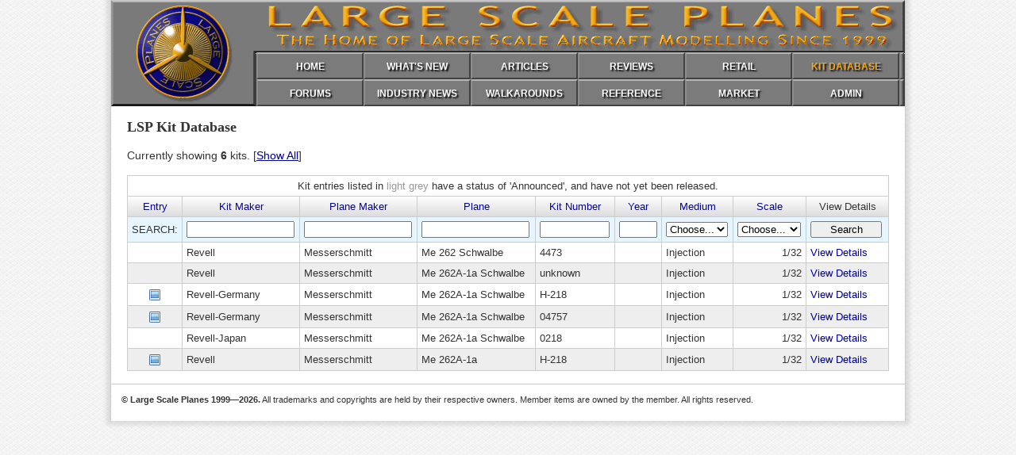

--- FILE ---
content_type: text/html; charset=UTF-8
request_url: https://www.largescaleplanes.com/kitdb/list.php?act=search&family=12
body_size: 10536
content:
<!doctype html>
<html>
<head>
<meta charset="UTF-8">
<meta name="keywords" content="Large Scale Planes, LSP, aircraft, plastic modelling">
<meta name="description" content="Large Scale Planes, the home of large scale aircraft modeling.">

<link rel="apple-touch-icon" sizes="152x152" href="/apple-touch-icon.png">
<link rel="icon" type="image/png" sizes="32x32" href="/favicon-32x32.png">
<link rel="icon" type="image/png" sizes="16x16" href="/favicon-16x16.png">
<link rel="manifest" href="/site.webmanifest">
<link rel="mask-icon" href="/safari-pinned-tab.svg" color="#5bbad5">
<meta name="msapplication-TileColor" content="#da532c">
<meta name="theme-color" content="#ffffff">

<link rel="stylesheet" href="/assets/css/default.css">
<link rel="stylesheet" href="/assets/colorbox/colorbox.css">

<script src="/assets/js/functions.js"></script>
<script src="/assets/js/jquery-min.js"></script> 
<script src="/assets/colorbox/jquery.colorbox-min.js"></script>

<script>
    jQuery(document).ready(function () {
		jQuery('div.imgGallery a').colorbox({ rel:'group1', maxHeight:"95%" });
	});
</script>

<script>
  (function(i,s,o,g,r,a,m){i['GoogleAnalyticsObject']=r;i[r]=i[r]||function(){
  (i[r].q=i[r].q||[]).push(arguments)},i[r].l=1*new Date();a=s.createElement(o),
  m=s.getElementsByTagName(o)[0];a.async=1;a.src=g;m.parentNode.insertBefore(a,m)
  })(window,document,'script','https://www.google-analytics.com/analytics.js','ga');

  ga('create', 'UA-46096659-1', 'auto');
  ga('send', 'pageview');

</script>
<link rel="stylesheet" type="text/css" href="/assets/css/kitdb.css">
<script src="/assets/js/kitdb.js"></script>
<title>Kit Database | Large Scale Planes</title>
<meta charset="UTF-8">
</head>

<body id="kits">

<div id="header">

    <div id="banner">
    	<img width="1000" height="134" src="/assets/images/lsp_header.gif" alt="Large Scale Planes">
    	
        <div id="mainNav">
        	<ul>
            	<li><a href="/" id="homeLink">HOME</a></li>
                <li><a href="/whatsnew/whatsnew.php" id="newsLink">WHAT'S NEW</a></li>
                <li><a href="/articles/" id="articlesLink">ARTICLES</a></li>
                <li><a href="/reviews/" id="reviewsLink">REVIEWS</a></li>
                <li><a href="/retail/" id="retailLink">RETAIL</a></li>
                <li><a href="/kitdb/list.php" id="kitsLink">KIT DATABASE</a></li>
                <!--<li><a href="/Links/LinksMain.php" id="linksLink">LINKS</a></li>-->
                <li class="noLink"></li>
           	</ul>
            <ul>
                <li><a href="https://forum.largescaleplanes.com/index.php?act=idx" id="forumsLink">FORUMS</a></li>
                <li><a href="/news/" id="previewsLink">INDUSTRY NEWS</a></li>
                <!--<li><a href="/tips/Tips.php" id="tipsLink">TIPS</a></li>-->
                <li><a href="/walkaround/" id="walkaroundLink">WALKAROUNDS</a></li>
                <li><a href="/reference/" id="referenceLink">REFERENCE</a></li>
                <li><a href="/Marketplace/Marketplace.php" id="marketplaceLink">MARKET</a></li>
                <li><a href="/manage/" id="adminLink">ADMIN</a></li>
                <li class="noLink"></li>
            </ul>
    	</div>
    
    </div>
</div>

<div id="articleContent">

<h2>LSP Kit Database</h2>


<p>Currently showing <strong>6</strong> kits. [<a href="list.php">Show All</a>]</p>

<form id="kitSearch" method="get" action="#" onSubmit="return formatGETparams();">
<input type="hidden" id="search" name="act" value="search">

<table id="kitTable" summary="LSP Kit Database Index">

<thead>
<tr class="notes">
	<td colspan="9" align="center">Kit entries listed in <span class="announced">light grey</span> have a status of 'Announced', and have not yet been released.</td>
</tr>

<tr>
    <th class="count"><a href="list.php?sort=kit_id">Entry</a></th>
    <th class="kitMaker"><a href="list.php?sort=kit_maker">Kit Maker</a></th>
    <th class="planeMaker"><a href="list.php?sort=ac_constructor">Plane Maker</a></th>
    <th class="plane"><a href="list.php?sort=ac_type">Plane</a></th>
    <th class="kitNumber"><a href="list.php?sort=kit_number">Kit Number</a></th>
    <th class="year"><a href="list.php?sort=kit_year">Year</a></th>
    <th class="medium"><a href="list.php?sort=kit_medium">Medium</a></th>
    <th class="scale"><a href="list.php?sort=kit_scale">Scale</a></th>
    <th class="view">View Details</th>
</tr>
</thead>

<tbody>

<tr id="searchRow">
	<td>SEARCH:</td>
    <td><input type="text" id="kitMaker" name="kitMaker" value=""></td>
    <td><input type="text" id="planeMaker" name="planeMaker" value=""></td>
    <td><input type="text" id="plane" name="plane" value=""></td>
    <td><input type="text" id="kitNumber" name="kitNumber" value=""></td>
    <td><input type="text" id="kitYear" name="kitYear" value=""></td>
    <td>
    	<select id="medium" name="medium">
        	<option value="-">Choose...</option>
            <option value="Injection">Injection</option>
            <option value="Vacuform">Vacuform</option>
            <option value="Resin">Resin</option>
            <option value="Other">Other</option>
        </select>
     </td>
    <td>
    	<select id="scale" name="scale">
        	<option value="-">Choose...</option>
            <optgroup label="Common Scales">
                <option value="35">1/35</option>
                <option value="32">1/32</option>
                <option value="24">1/24</option>
            </optgroup>
            <optgroup label="Odd Scales">
                <option value="40">1/40</option>
                <option value="36">1/36</option>
                <option value="33">1/33</option>
                <option value="28">1/28</option>
                <option value="20">1/20</option>
                <option value="18">1/18</option>
                <option value="16">1/16</option>
                <option value="12">1/12</option>
                <option value="8">1/8</option>
            </optgroup>
        </select>
    </td>
	<td><input type="submit" id="view" name="view" value="Search"></td>
</tr>


 <tr id="k_992" class="odd">
    <td align="center"></td>
    <td><a href="list.php?act=search&amp;kitMaker=Revell">Revell</a></td>
    <td><a href="list.php?act=search&amp;planeMaker=Messerschmitt">Messerschmitt</a></td>
    <td><a href="list.php?act=search&amp;plane=Me+262+Schwalbe">Me 262 Schwalbe</a></td>
    <td>4473</td>
    <td><a href="list.php?act=search&amp;kitYear="></a></td>
    <td><a href="list.php?act=search&amp;medium=Injection">Injection</a></td>
    <td align="right"><a href="list.php?act=search&amp;scale=32">1/32</a></td>
    <td><a class="detailsLink" href="details.php?kit=992">View Details</a></td>
 </tr>


 <tr id="k_999" class="even">
    <td align="center"></td>
    <td><a href="list.php?act=search&amp;kitMaker=Revell">Revell</a></td>
    <td><a href="list.php?act=search&amp;planeMaker=Messerschmitt">Messerschmitt</a></td>
    <td><a href="list.php?act=search&amp;plane=Me+262A-1a+Schwalbe">Me 262A-1a Schwalbe</a></td>
    <td>unknown</td>
    <td><a href="list.php?act=search&amp;kitYear="></a></td>
    <td><a href="list.php?act=search&amp;medium=Injection">Injection</a></td>
    <td align="right"><a href="list.php?act=search&amp;scale=32">1/32</a></td>
    <td><a class="detailsLink" href="details.php?kit=999">View Details</a></td>
 </tr>


 <tr id="k_1000" class="odd">
    <td align="center"><img src="/assets/images/image.png" alt="Box Art" title="This kit entry has box art"></td>
    <td><a href="list.php?act=search&amp;kitMaker=Revell-Germany">Revell-Germany</a></td>
    <td><a href="list.php?act=search&amp;planeMaker=Messerschmitt">Messerschmitt</a></td>
    <td><a href="list.php?act=search&amp;plane=Me+262A-1a+Schwalbe">Me 262A-1a Schwalbe</a></td>
    <td>H-218</td>
    <td><a href="list.php?act=search&amp;kitYear="></a></td>
    <td><a href="list.php?act=search&amp;medium=Injection">Injection</a></td>
    <td align="right"><a href="list.php?act=search&amp;scale=32">1/32</a></td>
    <td><a class="detailsLink" href="details.php?kit=1000">View Details</a></td>
 </tr>


 <tr id="k_1001" class="even">
    <td align="center"><img src="/assets/images/image.png" alt="Box Art" title="This kit entry has box art"></td>
    <td><a href="list.php?act=search&amp;kitMaker=Revell-Germany">Revell-Germany</a></td>
    <td><a href="list.php?act=search&amp;planeMaker=Messerschmitt">Messerschmitt</a></td>
    <td><a href="list.php?act=search&amp;plane=Me+262A-1a+Schwalbe">Me 262A-1a Schwalbe</a></td>
    <td>04757</td>
    <td><a href="list.php?act=search&amp;kitYear="></a></td>
    <td><a href="list.php?act=search&amp;medium=Injection">Injection</a></td>
    <td align="right"><a href="list.php?act=search&amp;scale=32">1/32</a></td>
    <td><a class="detailsLink" href="details.php?kit=1001">View Details</a></td>
 </tr>


 <tr id="k_1002" class="odd">
    <td align="center"></td>
    <td><a href="list.php?act=search&amp;kitMaker=Revell-Japan">Revell-Japan</a></td>
    <td><a href="list.php?act=search&amp;planeMaker=Messerschmitt">Messerschmitt</a></td>
    <td><a href="list.php?act=search&amp;plane=Me+262A-1a+Schwalbe">Me 262A-1a Schwalbe</a></td>
    <td>0218</td>
    <td><a href="list.php?act=search&amp;kitYear="></a></td>
    <td><a href="list.php?act=search&amp;medium=Injection">Injection</a></td>
    <td align="right"><a href="list.php?act=search&amp;scale=32">1/32</a></td>
    <td><a class="detailsLink" href="details.php?kit=1002">View Details</a></td>
 </tr>


 <tr id="k_2803" class="even">
    <td align="center"><img src="/assets/images/image.png" alt="Box Art" title="This kit entry has box art"></td>
    <td><a href="list.php?act=search&amp;kitMaker=Revell+">Revell </a></td>
    <td><a href="list.php?act=search&amp;planeMaker=Messerschmitt">Messerschmitt</a></td>
    <td><a href="list.php?act=search&amp;plane=Me+262A-1a">Me 262A-1a</a></td>
    <td>H-218</td>
    <td><a href="list.php?act=search&amp;kitYear="></a></td>
    <td><a href="list.php?act=search&amp;medium=Injection">Injection</a></td>
    <td align="right"><a href="list.php?act=search&amp;scale=32">1/32</a></td>
    <td><a class="detailsLink" href="details.php?kit=2803">View Details</a></td>
 </tr>

 
 </tbody>
 
</table>

</form>

</div>

<div id="footer">
	<p><span id="copyright">&copy; Large Scale Planes 1999&mdash;2026.</span> All trademarks and copyrights are held by their respective owners. Member items are owned by the member. All rights reserved.</p>
</div>

</body>
</html>